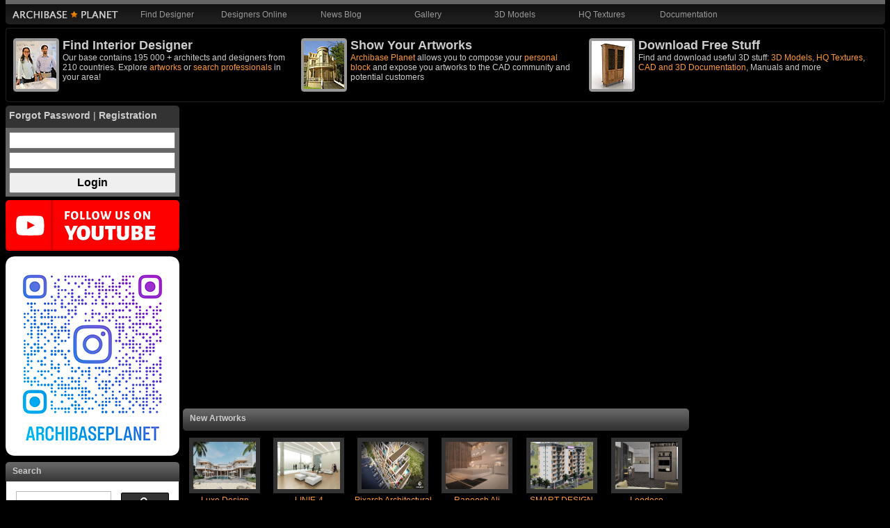

--- FILE ---
content_type: text/html; charset=utf-8
request_url: https://www.google.com/recaptcha/api2/aframe
body_size: 115
content:
<!DOCTYPE HTML><html><head><meta http-equiv="content-type" content="text/html; charset=UTF-8"></head><body><script nonce="61QZjAlomfs82RjXR0SKrA">/** Anti-fraud and anti-abuse applications only. See google.com/recaptcha */ try{var clients={'sodar':'https://pagead2.googlesyndication.com/pagead/sodar?'};window.addEventListener("message",function(a){try{if(a.source===window.parent){var b=JSON.parse(a.data);var c=clients[b['id']];if(c){var d=document.createElement('img');d.src=c+b['params']+'&rc='+(localStorage.getItem("rc::a")?sessionStorage.getItem("rc::b"):"");window.document.body.appendChild(d);sessionStorage.setItem("rc::e",parseInt(sessionStorage.getItem("rc::e")||0)+1);localStorage.setItem("rc::h",'1762483211360');}}}catch(b){}});window.parent.postMessage("_grecaptcha_ready", "*");}catch(b){}</script></body></html>

--- FILE ---
content_type: application/javascript; charset=utf-8
request_url: https://fundingchoicesmessages.google.com/f/AGSKWxXEzOuJnKElJYEwQxWYLpVtPWVyKa_Bv98IJwkEDwzNRgakB6t2ngrOHTVLcRZBDSnNXNGWkN_4sH6HIcFMGRRpHXmjOz4KFOZUE4lTy1oHPLtuACMqkgfpZOqRXXlbvwUDgwmTNFM6BTvuDUvrccbD4_UjS0mXuoQbehtdDtSq_yE-iOipisTsVOpG/_/dfpads./logad?_show_ads./ads160x600px./jquery.adi.
body_size: -1285
content:
window['79bc5cbb-a8b4-489a-96a9-e69d99b2fd3b'] = true;